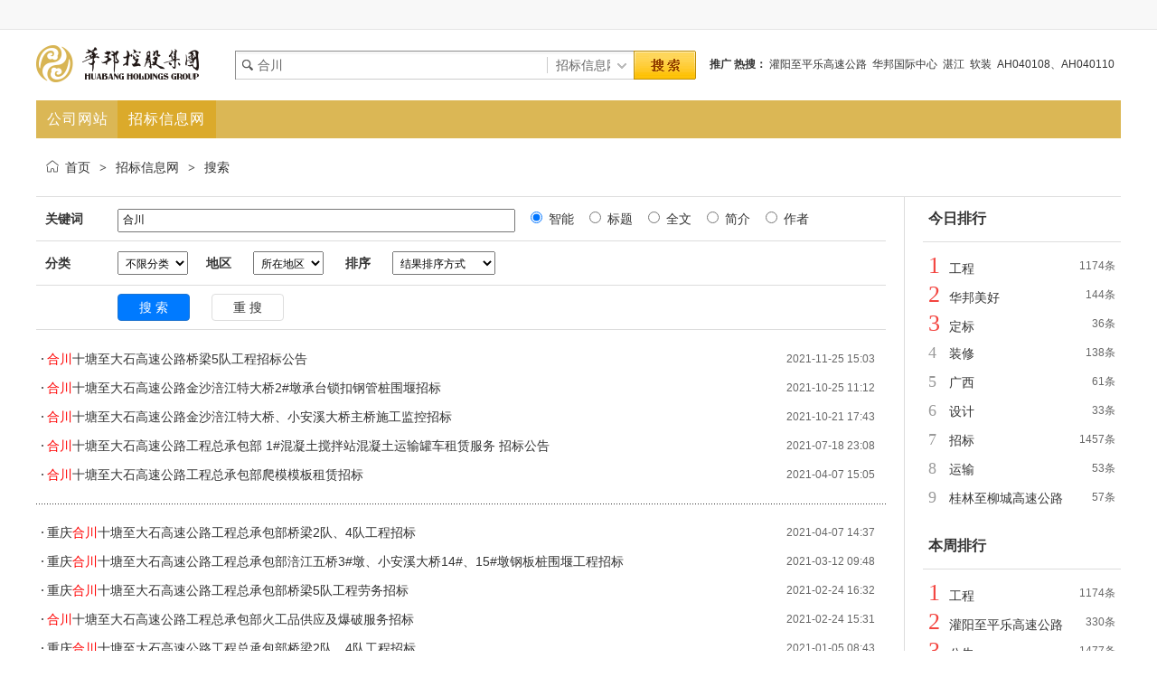

--- FILE ---
content_type: text/html;charset=UTF-8
request_url: http://zb.hbkggroup.com:8088/destoon7/news/search.php?kw=%E5%90%88%E5%B7%9D
body_size: 4722
content:
<!doctype html>
<html>
<head>
<meta charset="UTF-8"/>
<title>合川_招标信息网搜索_华邦控股招标平台</title>
<meta http-equiv="mobile-agent" content="format=html5;url=http://zb.hbkggroup.com:8088/destoon7/mobile/news/search.php?kw=%E5%90%88%E5%B7%9D">
<meta name="generator" content="DESTOON B2B - www.destoon.com"/>
<link rel="shortcut icon" type="image/x-icon" href="http://zb.hbkggroup.com:8088/destoon7/favicon.ico"/>
<link rel="bookmark" type="image/x-icon" href="http://zb.hbkggroup.com:8088/destoon7/favicon.ico"/>
<link rel="archives" title="华邦控股招标平台" href="http://zb.hbkggroup.com:8088/destoon7/archiver/"/>
<link rel="stylesheet" type="text/css" href="http://zb.hbkggroup.com:8088/destoon7/skin/default/style.css"/>
<link rel="stylesheet" type="text/css" href="http://zb.hbkggroup.com:8088/destoon7/skin/default/article.css"/>
<!--[if lte IE 6]>
<link rel="stylesheet" type="text/css" href="http://zb.hbkggroup.com:8088/destoon7/skin/default/ie6.css"/>
<![endif]-->
<script type="text/javascript">window.onerror=function(){return true;}</script><script type="text/javascript" src="http://zb.hbkggroup.com:8088/destoon7/lang/zh-cn/lang.js"></script>
<script type="text/javascript" src="http://zb.hbkggroup.com:8088/destoon7/file/script/config.js"></script>
<!--[if lte IE 9]><!-->
<script type="text/javascript" src="http://zb.hbkggroup.com:8088/destoon7/file/script/jquery-1.5.2.min.js"></script>
<!--<![endif]-->
<!--[if (gte IE 10)|!(IE)]><!-->
<script type="text/javascript" src="http://zb.hbkggroup.com:8088/destoon7/file/script/jquery-2.1.1.min.js"></script>
<!--<![endif]-->
<script type="text/javascript" src="http://zb.hbkggroup.com:8088/destoon7/file/script/common.js"></script>
<script type="text/javascript" src="http://zb.hbkggroup.com:8088/destoon7/file/script/page.js"></script>
<script type="text/javascript">
GoMobile('http://zb.hbkggroup.com:8088/destoon7/mobile/news/search.php?kw=%E5%90%88%E5%B7%9D');
var searchid = 21;
</script>
</head>
<body>
<div class="head" id="head">
<div class="head_m">
<div class="head_r" id="destoon_member"></div>
<div class="head_l" style="display: none">
<ul>
<li class="h_location"><a href="http://zb.hbkggroup.com:8088/destoon7/api/city.php" title="点击切换城市"><span id="destoon_city">全国</span></a></li><li class="h_fav"><script type="text/javascript">addFav('收藏本页');</script></li>
<li class="h_mobile"><a href="javascript:Dmobile();">手机版</a></li><li class="h_qrcode"><a href="javascript:Dqrcode();">二维码</a></li><li class="h_cart"><a href="http://zb.hbkggroup.com:8088/destoon7/member/cart.php">购物车</a>(<span class="head_t" id="destoon_cart">0</span>)</li></ul>
</div>
</div>
</div>
<div class="m head_s" id="destoon_space"></div>
<div class="m"><div id="search_tips" style="display:none;"></div></div>
<div id="destoon_qrcode" style="display:none;"></div><div class="m">
<div id="search_module" style="display:none;" onmouseout="Dh('search_module');" onmouseover="Ds('search_module');">
<ul>
<li onclick="setModule('21','招标信息网')">招标信息网</li></ul>
</div>
</div>
<div class="m">
<div class="logo f_l"><a href="http://zb.hbkggroup.com:8088/destoon7/"><img src="http://zb.hbkggroup.com:8088/destoon7/file/upload/201908/20/181936451.png" alt="华邦控股招标平台"/></a></div>
<form id="destoon_search" action="http://zb.hbkggroup.com:8088/destoon7/news/search.php" onsubmit="return Dsearch(1);">
<input type="hidden" name="moduleid" value="21" id="destoon_moduleid"/>
<input type="hidden" name="spread" value="0" id="destoon_spread"/>
<div class="head_search">
<div>
<input name="kw" id="destoon_kw" type="text" class="search_i" value="合川" onfocus="if(this.value=='请输入关键词') this.value='';" onkeyup="STip(this.value);" autocomplete="off" x-webkit-speech speech/><input type="text" id="destoon_select" class="search_m" value="招标信息网" readonly onfocus="this.blur();" onclick="$('#search_module').fadeIn('fast');"/><input type="submit" value=" " class="search_s"/>
</div>
</div>
</form>
<div>
<div class="head_search_kw f_l"><a href="" onclick="Dsearch_top();return false;"><strong>推广</strong></a>
<a href="" onclick="Dsearch_adv();return false;"><strong>热搜：</strong></a>
<span id="destoon_word"><a href="http://zb.hbkggroup.com:8088/destoon7/news/search.php?kw=%E7%81%8C%E9%98%B3%E8%87%B3%E5%B9%B3%E4%B9%90%E9%AB%98%E9%80%9F%E5%85%AC%E8%B7%AF">灌阳至平乐高速公路</a>&nbsp; <a href="http://zb.hbkggroup.com:8088/destoon7/news/search.php?kw=%E5%8D%8E%E9%82%A6%E5%9B%BD%E9%99%85%E4%B8%AD%E5%BF%83">华邦国际中心</a>&nbsp; <a href="http://zb.hbkggroup.com:8088/destoon7/news/search.php?kw=%E6%B9%9B%E6%B1%9F">湛江</a>&nbsp; <a href="http://zb.hbkggroup.com:8088/destoon7/news/search.php?kw=%E8%BD%AF%E8%A3%85">软装</a>&nbsp; <a href="http://zb.hbkggroup.com:8088/destoon7/news/search.php?kw=AH040108%E3%80%81AH040110">AH040108、AH040110</a>&nbsp; <a href="http://zb.hbkggroup.com:8088/destoon7/news/search.php?kw=%E7%94%B5%E7%BC%86">电缆</a>&nbsp; <a href="http://zb.hbkggroup.com:8088/destoon7/news/search.php?kw=%E5%90%88%E5%B7%9D">合川</a>&nbsp; <a href="http://zb.hbkggroup.com:8088/destoon7/news/search.php?kw=%E6%89%AC%E5%B7%9E">扬州</a>&nbsp; <a href="http://zb.hbkggroup.com:8088/destoon7/news/search.php?kw=%E6%A6%86%E4%B8%AD%E5%8E%BF%E6%95%99%E8%82%B2%E5%9B%AD%E5%8C%BA">榆中县教育园区</a>&nbsp; <a href="http://zb.hbkggroup.com:8088/destoon7/news/search.php?kw=%E6%A1%82%E6%9E%97">桂林</a>&nbsp; </span></div>
</div>
</div>
<div class="m">
<div class="menu">
<ul><li><a href="http://zb.hbkggroup.com:8088/destoon7/"><span>公司网站</span></a></li><li class="menuon"><a href="http://zb.hbkggroup.com:8088/destoon7/news/"><span>招标信息网</span></a></li></ul>
</div>
</div>
<div class="m b20" id="headb"></div><div class="m">
<div class="nav bd-b"><a href="http://zb.hbkggroup.com:8088/destoon7/">首页</a> <i>&gt;</i> <a href="http://zb.hbkggroup.com:8088/destoon7/news/">招标信息网</a> <i>&gt;</i> <a href="http://zb.hbkggroup.com:8088/destoon7/news/search.php">搜索</a></div>
</div>
<div class="m m2">
<div class="m2l">
<form action="http://zb.hbkggroup.com:8088/destoon7/news/search.php" id="fsearch">
<div class="sort">
<div class="sort-k">关键词</div>
<div class="sort-v">
<input type="text" size="60" name="kw" value="合川"/> &nbsp;
<input type="radio" name="fields" value="0" id="fd_0" checked/><label for="fd_0"> 智能</label> &nbsp;
<input type="radio" name="fields" value="1" id="fd_1"/><label for="fd_1"> 标题</label> &nbsp;
<input type="radio" name="fields" value="2" id="fd_2"/><label for="fd_2"> 全文</label> &nbsp;
<input type="radio" name="fields" value="3" id="fd_3"/><label for="fd_3"> 简介</label> &nbsp;
<input type="radio" name="fields" value="4" id="fd_4"/><label for="fd_4"> 作者</label> &nbsp;
</div>
<div class="c_b"></div>
</div>
<div class="sort">
<div class="sort-k">分类</div>
<div class="sort-v">
<select name="catid"  id="catid_1"><option value="0">不限分类</option><option value="43">招标公告</option><option value="5">通知公告</option><option value="6">定标公示</option><option value="49">询价</option><option value="7">合同范本</option><option value="44">监察举报</option></select><b>地区</b>
<input name="areaid" id="areaid_1" type="hidden" value="0"/><span id="load_area_1"><select onchange="load_area(this.value, 1);" ><option value="0">所在地区</option><option value="1">北京</option><option value="2">上海</option><option value="3">天津</option><option value="4">重庆</option><option value="5">河北</option><option value="6">山西</option><option value="7">内蒙古</option><option value="8">辽宁</option><option value="9">吉林</option><option value="10">黑龙江</option><option value="11">江苏</option><option value="12">浙江</option><option value="13">安徽</option><option value="14">福建</option><option value="15">江西</option><option value="16">山东</option><option value="17">河南</option><option value="18">湖北</option><option value="19">湖南</option><option value="20">广东</option><option value="21">广西</option><option value="22">海南</option><option value="23">四川</option><option value="24">贵州</option><option value="25">云南</option><option value="26">西藏</option><option value="27">陕西</option><option value="28">甘肃</option><option value="29">青海</option><option value="30">宁夏</option><option value="31">新疆</option><option value="32">台湾</option><option value="33">香港</option><option value="34">澳门</option></select> </span><script type="text/javascript">var area_title = new Array;area_title[1]='所在地区';var area_extend = new Array;area_extend[1]='9117ZfUQzn25oMjcbhlgnBipMxkCYoSeEPGqZExkclI-E-';var area_areaid = new Array;area_areaid[1]='0';var area_deep = new Array;area_deep[1]='0';</script><script type="text/javascript" src="http://zb.hbkggroup.com:8088/destoon7/file/script/area.js"></script><b>排序</b>
<select name="order" ><option value="0" selected=selected>结果排序方式</option><option value="1">按相似度排序</option><option value="2">按添加时间排序</option><option value="3">按浏览人气排序</option></select></div>
<div class="c_b"></div>
</div>
<div class="sort">
<div class="sort-k">&nbsp;</div>
<div class="sort-v">
<input type="submit" value="搜 索" class="btn-blue"/>
<input type="button" value="重 搜" class="btn" onclick="Go('http://zb.hbkggroup.com:8088/destoon7/news/search.php');"/>
</div>
<div class="c_b"></div>
</div>
</form>
<div class="catlist"><ul>
<li><i>2021-11-25 15:03</i><a href="http://zb.hbkggroup.com:8088/destoon7/news/show.php?itemid=1166" target="_blank" title="合川十塘至大石高速公路桥梁5队工程招标公告"><span class="highlight">合川</span>十塘至大石高速公路桥梁5队工程招标公告</a></li>
<li><i>2021-10-25 11:12</i><a href="http://zb.hbkggroup.com:8088/destoon7/news/show.php?itemid=1113" target="_blank" title="合川十塘至大石高速公路金沙涪江特大桥2#墩承台锁扣钢管桩围堰招标"><span class="highlight">合川</span>十塘至大石高速公路金沙涪江特大桥2#墩承台锁扣钢管桩围堰招标</a></li>
<li><i>2021-10-21 17:43</i><a href="http://zb.hbkggroup.com:8088/destoon7/news/show.php?itemid=1110" target="_blank" title="合川十塘至大石高速公路金沙涪江特大桥、小安溪大桥主桥施工监控招标"><span class="highlight">合川</span>十塘至大石高速公路金沙涪江特大桥、小安溪大桥主桥施工监控招标</a></li>
<li><i>2021-07-18 23:08</i><a href="http://zb.hbkggroup.com:8088/destoon7/news/show.php?itemid=974" target="_blank" title="合川十塘至大石高速公路工程总承包部 1#混凝土搅拌站混凝土运输罐车租赁服务 招标公告"><span class="highlight">合川</span>十塘至大石高速公路工程总承包部 1#混凝土搅拌站混凝土运输罐车租赁服务 招标公告</a></li>
<li><i>2021-04-07 15:05</i><a href="http://zb.hbkggroup.com:8088/destoon7/news/show.php?itemid=875" target="_blank" title="合川十塘至大石高速公路工程总承包部爬模模板租赁招标"><span class="highlight">合川</span>十塘至大石高速公路工程总承包部爬模模板租赁招标</a></li>
<li class="sp">&nbsp;</li><li><i>2021-04-07 14:37</i><a href="http://zb.hbkggroup.com:8088/destoon7/news/show.php?itemid=873" target="_blank" title="重庆合川十塘至大石高速公路工程总承包部桥梁2队、4队工程招标">重庆<span class="highlight">合川</span>十塘至大石高速公路工程总承包部桥梁2队、4队工程招标</a></li>
<li><i>2021-03-12 09:48</i><a href="http://zb.hbkggroup.com:8088/destoon7/news/show.php?itemid=835" target="_blank" title="重庆合川十塘至大石高速公路工程总承包部涪江五桥3#墩、小安溪大桥14#、15#墩钢板桩围堰工程招标">重庆<span class="highlight">合川</span>十塘至大石高速公路工程总承包部涪江五桥3#墩、小安溪大桥14#、15#墩钢板桩围堰工程招标</a></li>
<li><i>2021-02-24 16:32</i><a href="http://zb.hbkggroup.com:8088/destoon7/news/show.php?itemid=825" target="_blank" title="重庆合川十塘至大石高速公路工程总承包部桥梁5队工程劳务招标">重庆<span class="highlight">合川</span>十塘至大石高速公路工程总承包部桥梁5队工程劳务招标</a></li>
<li><i>2021-02-24 15:31</i><a href="http://zb.hbkggroup.com:8088/destoon7/news/show.php?itemid=824" target="_blank" title="合川十塘至大石高速公路工程总承包部火工品供应及爆破服务招标"><span class="highlight">合川</span>十塘至大石高速公路工程总承包部火工品供应及爆破服务招标</a></li>
<li><i>2021-01-05 08:43</i><a href="http://zb.hbkggroup.com:8088/destoon7/news/show.php?itemid=780" target="_blank" title="重庆合川十塘至大石高速公路工程总承包部桥梁2队、4队工程招标">重庆<span class="highlight">合川</span>十塘至大石高速公路工程总承包部桥梁2队、4队工程招标</a></li>
<li class="sp">&nbsp;</li><li><i>2020-12-11 15:52</i><a href="http://zb.hbkggroup.com:8088/destoon7/news/show.php?itemid=765" target="_blank" title="合川十塘至大石高速公路工程总承包部涪江五桥临时设施钢栈桥工程招标"><span class="highlight">合川</span>十塘至大石高速公路工程总承包部涪江五桥临时设施钢栈桥工程招标</a></li>
<li><i>2020-10-13 11:02</i><a href="http://zb.hbkggroup.com:8088/destoon7/news/show.php?itemid=736" target="_blank" title="重庆合川十塘至大石高速公路工程总承包部桥梁2队招标">重庆<span class="highlight">合川</span>十塘至大石高速公路工程总承包部桥梁2队招标</a></li>
<li><i>2020-09-14 23:46</i><a href="http://zb.hbkggroup.com:8088/destoon7/news/show.php?itemid=713" target="_blank" title="合川十塘至大石高速公路工程总承包部桥梁3队、5队招标"><span class="highlight">合川</span>十塘至大石高速公路工程总承包部桥梁3队、5队招标</a></li>
<li><i>2020-09-12 12:55</i><a href="http://zb.hbkggroup.com:8088/destoon7/news/show.php?itemid=711" target="_blank" title="重庆合川十塘至大石高速公路工程总承包部路基工程2、6队劳务招标">重庆<span class="highlight">合川</span>十塘至大石高速公路工程总承包部路基工程2、6队劳务招标</a></li>
<li><i>2020-08-22 19:01</i><a href="http://zb.hbkggroup.com:8088/destoon7/news/show.php?itemid=684" target="_blank" title="合川十塘至大石高速公路工程总承包部桥梁2队招标"><span class="highlight">合川</span>十塘至大石高速公路工程总承包部桥梁2队招标</a></li>
<li class="sp">&nbsp;</li><li><i>2020-08-19 11:38</i><a href="http://zb.hbkggroup.com:8088/destoon7/news/show.php?itemid=681" target="_blank" title="合川十塘至大石高速公路工程总承包部混凝土运输罐车租赁服务招标公告"><span class="highlight">合川</span>十塘至大石高速公路工程总承包部混凝土运输罐车租赁服务招标公告</a></li>
<li><i>2020-08-12 15:31</i><a href="http://zb.hbkggroup.com:8088/destoon7/news/show.php?itemid=676" target="_blank" title="合川十塘至大石高速公路项目水泥运输服务招标公告"><span class="highlight">合川</span>十塘至大石高速公路项目水泥运输服务招标公告</a></li>
<li><i>2020-07-26 17:43</i><a href="http://zb.hbkggroup.com:8088/destoon7/news/show.php?itemid=663" target="_blank" title="重庆合川十塘至大石高速公路工程总承包部路基工程1、2队劳务招标">重庆<span class="highlight">合川</span>十塘至大石高速公路工程总承包部路基工程1、2队劳务招标</a></li>
<li><i>2020-07-12 19:43</i><a href="http://zb.hbkggroup.com:8088/destoon7/news/show.php?itemid=645" target="_blank" title="重庆合川十塘至大石高速公路工程总承包部桩基1队招标">重庆<span class="highlight">合川</span>十塘至大石高速公路工程总承包部桩基1队招标</a></li>
<li><i>2020-07-12 19:27</i><a href="http://zb.hbkggroup.com:8088/destoon7/news/show.php?itemid=644" target="_blank" title="重庆合川十塘至大石高速公路工程总承包部钢筋加工1队招标">重庆<span class="highlight">合川</span>十塘至大石高速公路工程总承包部钢筋加工1队招标</a></li>
<li class="sp">&nbsp;</li></ul>
<div class="pages"><input type="hidden" id="destoon_previous" value="http://zb.hbkggroup.com:8088/destoon7/news/search.php?kw=%E5%90%88%E5%B7%9D&page=2"/><a href="http://zb.hbkggroup.com:8088/destoon7/news/search.php?kw=%E5%90%88%E5%B7%9D&page=2">&nbsp;&#171;上一页&nbsp;</a> <strong>&nbsp;1&nbsp;</strong>  <a href="http://zb.hbkggroup.com:8088/destoon7/news/search.php?kw=%E5%90%88%E5%B7%9D&page=2">&nbsp;2&nbsp;</a>  <a href="http://zb.hbkggroup.com:8088/destoon7/news/search.php?kw=%E5%90%88%E5%B7%9D&page=2">&nbsp;下一页&#187;&nbsp;</a> <input type="hidden" id="destoon_next" value="http://zb.hbkggroup.com:8088/destoon7/news/search.php?kw=%E5%90%88%E5%B7%9D&page=2"/>&nbsp;<cite>共26条/2页</cite>&nbsp;<input type="text" class="pages_inp" id="destoon_pageno" value="1" onkeydown="if(event.keyCode==13 && this.value) {window.location.href='http://zb.hbkggroup.com:8088/destoon7/news/search.php?kw=%E5%90%88%E5%B7%9D&page={destoon_page}'.replace(/\{destoon_page\}/, this.value);return false;}"> <input type="button" class="pages_btn" value="GO" onclick="if(Dd('destoon_pageno').value>0)window.location.href='http://zb.hbkggroup.com:8088/destoon7/news/search.php?kw=%E5%90%88%E5%B7%9D&page={destoon_page}'.replace(/\{destoon_page\}/, Dd('destoon_pageno').value);"/></div></div>
</div>
<div class="m2r">
<div class="sponsor"></div>
<div class="head-sub"><strong>今日排行</strong></div>
<div class="list-rank">
<ul>
<li title="搜索4次 约1174条结果"><span class="f_r">1174条</span><em>1</em><a href="http://zb.hbkggroup.com:8088/destoon7/news/search.php?kw=%E5%B7%A5%E7%A8%8B">工程</a></li>
<li title="搜索4次 约144条结果"><span class="f_r">144条</span><em>2</em><a href="http://zb.hbkggroup.com:8088/destoon7/news/search.php?kw=%E5%8D%8E%E9%82%A6%E7%BE%8E%E5%A5%BD">华邦美好</a></li>
<li title="搜索4次 约36条结果"><span class="f_r">36条</span><em>3</em><a href="http://zb.hbkggroup.com:8088/destoon7/news/search.php?kw=%E5%AE%9A%E6%A0%87">定标</a></li>
<li title="搜索3次 约138条结果"><span class="f_r">138条</span><i>4</i><a href="http://zb.hbkggroup.com:8088/destoon7/news/search.php?kw=%E8%A3%85%E4%BF%AE">装修</a></li>
<li title="搜索3次 约61条结果"><span class="f_r">61条</span><i>5</i><a href="http://zb.hbkggroup.com:8088/destoon7/news/search.php?kw=%E5%B9%BF%E8%A5%BF">广西</a></li>
<li title="搜索3次 约33条结果"><span class="f_r">33条</span><i>6</i><a href="http://zb.hbkggroup.com:8088/destoon7/news/search.php?kw=%E8%AE%BE%E8%AE%A1">设计</a></li>
<li title="搜索3次 约1457条结果"><span class="f_r">1457条</span><i>7</i><a href="http://zb.hbkggroup.com:8088/destoon7/news/search.php?kw=%E6%8B%9B%E6%A0%87">招标</a></li>
<li title="搜索3次 约53条结果"><span class="f_r">53条</span><i>8</i><a href="http://zb.hbkggroup.com:8088/destoon7/news/search.php?kw=%E8%BF%90%E8%BE%93">运输</a></li>
<li title="搜索3次 约57条结果"><span class="f_r">57条</span><i>9</i><a href="http://zb.hbkggroup.com:8088/destoon7/news/search.php?kw=%E6%A1%82%E6%9E%97%E8%87%B3%E6%9F%B3%E5%9F%8E%E9%AB%98%E9%80%9F%E5%85%AC%E8%B7%AF">桂林至柳城高速公路</a></li>
</ul></div>
<div class="head-sub"><strong>本周排行</strong></div>
<div class="list-rank">
<ul>
<li title="搜索5次 约1174条结果"><span class="f_r">1174条</span><em>1</em><a href="http://zb.hbkggroup.com:8088/destoon7/news/search.php?kw=%E5%B7%A5%E7%A8%8B">工程</a></li>
<li title="搜索5次 约330条结果"><span class="f_r">330条</span><em>2</em><a href="http://zb.hbkggroup.com:8088/destoon7/news/search.php?kw=%E7%81%8C%E9%98%B3%E8%87%B3%E5%B9%B3%E4%B9%90%E9%AB%98%E9%80%9F%E5%85%AC%E8%B7%AF">灌阳至平乐高速公路</a></li>
<li title="搜索5次 约1477条结果"><span class="f_r">1477条</span><em>3</em><a href="http://zb.hbkggroup.com:8088/destoon7/news/search.php?kw=%E5%85%AC%E5%91%8A">公告</a></li>
<li title="搜索4次 约138条结果"><span class="f_r">138条</span><i>4</i><a href="http://zb.hbkggroup.com:8088/destoon7/news/search.php?kw=%E8%A3%85%E4%BF%AE">装修</a></li>
<li title="搜索4次 约31条结果"><span class="f_r">31条</span><i>5</i><a href="http://zb.hbkggroup.com:8088/destoon7/news/search.php?kw=AH040108%E3%80%81AH040110">AH040108、AH040110</a></li>
<li title="搜索4次 约88条结果"><span class="f_r">88条</span><i>6</i><a href="http://zb.hbkggroup.com:8088/destoon7/news/search.php?kw=%E6%89%AC%E5%B7%9E">扬州</a></li>
<li title="搜索4次 约313条结果"><span class="f_r">313条</span><i>7</i><a href="http://zb.hbkggroup.com:8088/destoon7/news/search.php?kw=%E9%AB%98%E9%80%9F">高速</a></li>
<li title="搜索4次 约144条结果"><span class="f_r">144条</span><i>8</i><a href="http://zb.hbkggroup.com:8088/destoon7/news/search.php?kw=%E5%8D%8E%E9%82%A6%E7%BE%8E%E5%A5%BD">华邦美好</a></li>
<li title="搜索4次 约36条结果"><span class="f_r">36条</span><i>9</i><a href="http://zb.hbkggroup.com:8088/destoon7/news/search.php?kw=%E5%AE%9A%E6%A0%87">定标</a></li>
</ul></div>
<div class="head-sub"><strong>本月排行</strong></div>
<div class="list-rank">
<ul>
<li title="搜索5次 约1174条结果"><span class="f_r">1174条</span><em>1</em><a href="http://zb.hbkggroup.com:8088/destoon7/news/search.php?kw=%E5%B7%A5%E7%A8%8B">工程</a></li>
<li title="搜索5次 约330条结果"><span class="f_r">330条</span><em>2</em><a href="http://zb.hbkggroup.com:8088/destoon7/news/search.php?kw=%E7%81%8C%E9%98%B3%E8%87%B3%E5%B9%B3%E4%B9%90%E9%AB%98%E9%80%9F%E5%85%AC%E8%B7%AF">灌阳至平乐高速公路</a></li>
<li title="搜索5次 约1477条结果"><span class="f_r">1477条</span><em>3</em><a href="http://zb.hbkggroup.com:8088/destoon7/news/search.php?kw=%E5%85%AC%E5%91%8A">公告</a></li>
<li title="搜索4次 约138条结果"><span class="f_r">138条</span><i>4</i><a href="http://zb.hbkggroup.com:8088/destoon7/news/search.php?kw=%E8%A3%85%E4%BF%AE">装修</a></li>
<li title="搜索4次 约31条结果"><span class="f_r">31条</span><i>5</i><a href="http://zb.hbkggroup.com:8088/destoon7/news/search.php?kw=AH040108%E3%80%81AH040110">AH040108、AH040110</a></li>
<li title="搜索4次 约88条结果"><span class="f_r">88条</span><i>6</i><a href="http://zb.hbkggroup.com:8088/destoon7/news/search.php?kw=%E6%89%AC%E5%B7%9E">扬州</a></li>
<li title="搜索4次 约313条结果"><span class="f_r">313条</span><i>7</i><a href="http://zb.hbkggroup.com:8088/destoon7/news/search.php?kw=%E9%AB%98%E9%80%9F">高速</a></li>
<li title="搜索4次 约144条结果"><span class="f_r">144条</span><i>8</i><a href="http://zb.hbkggroup.com:8088/destoon7/news/search.php?kw=%E5%8D%8E%E9%82%A6%E7%BE%8E%E5%A5%BD">华邦美好</a></li>
<li title="搜索4次 约36条结果"><span class="f_r">36条</span><i>9</i><a href="http://zb.hbkggroup.com:8088/destoon7/news/search.php?kw=%E5%AE%9A%E6%A0%87">定标</a></li>
</ul></div>
</div>
<div class="c_b"></div>
</div>
<div class="m b20" id="footb"></div>
<div class="m">
<div class="foot_page">
<a href="http://zb.hbkggroup.com:8088/destoon7/">公司网站</a> &nbsp;|&nbsp;
 <a href="javascript:SendReport();">监察举报</a>
</div>
</div>
<div class="m" style="display: none">
<div class="foot">
<div id="copyright">(c)2008-2021 华邦控股 All Rights Reserved</div>
<div id="powered"><a href="https://www.destoon.com/" target="_blank"><img src="http://zb.hbkggroup.com:8088/destoon7/file/image/powered.gif" width="136" height="10" alt="Powered By DESTOON"/></a></div>
</div>
</div>
<div class="back2top"><a href="javascript:void(0);" title="返回顶部">&nbsp;</a></div>
<script type="text/javascript">
</script>
</body>
</html>

--- FILE ---
content_type: text/css
request_url: http://zb.hbkggroup.com:8088/destoon7/skin/default/style.css
body_size: 21852
content:
/*
	[DESTOON B2B System] Copyright (c) 2008-2018 www.destoon.com
	This is NOT a freeware, use is subject to license.txt
*/
/* global */
* {word-break:break-all;font-family:"Microsoft Yahei",Tahoma,Verdana,Arial;-webkit-text-size-adjust:none;}
body {margin:0;font-size:12px;color:#333333;background:#FFFFFF;}
form,input,select,textarea,td,th {font-size:12px;}
input,textarea,select {padding:6px;}
img {border:none;}
ul li {list-style-type:none;}
ol li {list-style-type:decimal;}
ul,form {margin:0px;padding:0px;}
a:link,a:visited,a:active {color:#333333;text-decoration:none;}
a:hover {color:#FF3300;}
/* links */
a.w:link,a.w:visited,a.w:active {color:#FFFFFF;text-decoration:none;}
a.w:hover {color:#F4F3F2;}
a.b:link,a.b:visited,a.b:active {color:#007AFF;text-decoration:none;}
a.b:hover {color:#FF3300;}
a.g:link,a.g:visited,a.g:active {color:#666666;text-decoration:none;}
a.g:hover {color:#FF6600;}
/* common */
.m {margin:auto;width:1200px;background:#FFFFFF;clear:both;}
.m0 {width:100%;background:#F2F2F2;}
.m0 .m {background:#F2F2F2;}
.m1 {background:url('image/bg-line.png') repeat-y 960px 0;}
.m1l {width:940px;float:left;}
.m1r {width:239px;float:right;}
.m2 {background:url('image/bg-line.png') repeat-y 960px 0;}
.m2l {width:940px;float:left;}
.m2r {width:219px;float:right;}
.m3 {background:url('image/bg-line.png') repeat-y 880px 0;}
.m3l {width:860px;float:left;}
.m3r {width:299px;float:right;}
.m4 {background:url('image/bg-line.png') repeat-y 320px 0;}
.m4l {width:299px;float:left;}
.m4r {width:860px;float:right;}

.head {background:#F8F8F8;width:100%;height:32px;border-bottom:#E5E5E5 1px solid;position:fixed;z-index:9;left:0;}
.head_m {margin:auto;width:1200px;padding:7px 0 0 0;color:#666666;}
.head_s {height:31px;}
.head_t strong{color:#FF0000;font-weight:normal;}
.head_l li {float:left;margin:0 10px 0 0;}
.head_r {float:right;}
.head_r img {position:relative;margin:-2px 6px 0 0;}
.h_location {background:url('image/ico-location.png') no-repeat 0 center;padding:0 6px 0 20px;}
.h_fav {background:url('image/ico-fav.png') no-repeat 0 center;padding:0 6px 0 20px;}
.h_mobile {background:url('image/ico-mobile.png') no-repeat 0 center;padding:0 6px 0 20px;}
.h_cart {background:url('image/ico-cart.png') no-repeat 0 center;padding:0 6px 0 20px;}
.h_qrcode {background:url('image/ico-qrcode.png') no-repeat 0 center;padding:0 6px 0 20px;}

.logo {width:220px;height:80px;overflow:hidden;}
.logo img {margin:10px 0 0 0;height:60px;}
.head_search_kw {width:455px;margin:30px 0 0 15px;height:20px;line-height:20px;overflow:hidden;}
.head_search {float:left;width:510px;height:32px;background:url('image/head_search.png') no-repeat;margin-top:25px;}
.head_search:hover {background:url('image/head_search.png') no-repeat 0 -32px;}
.head_search div {clear:both;padding:4px 0 0 25px;}
.search_i {width:320px;font-size:14px;height:20px;line-height:20px;padding:2px 0 0 0;color:#666666;background:url('image/spacer.gif');border:none;}
.search_m {width:60px;cursor:default;padding:2px 25px 0 10px;font-size:14px;height:20px;line-height:20px;color:#666666;background:url('image/spacer.gif');border:none;}
.search_s {width:70px;height:25px;background:url('image/spacer.gif');border:none;padding:0;margin:0;cursor:pointer;}
.search_i:focus,.search_s:focus{outline:none;}
#search_module {z-index:1000;position:absolute;width:95px;overflow:hidden;margin:56px 0 0 565px;font-size:14px;line-height:26px;color:#666666;background:#FFFFFF;border:#CCCCCC 1px solid;border-top:none;cursor:pointer;}
#search_module li {padding:0 10px;color:#666666;}
#search_module li:hover {color:#FF6600;}
#search_tips {z-index:1000;position:absolute;width:340px;overflow:hidden;cursor:pointer;margin:56px 0 0 220px;font-size:13px;line-height:20px;color:#666666;background:#FFFFFF;border:#444444 1px solid;}
#search_tips div {height:20px;padding:1px 8px 1px 8px;clear:both;overflow:hidden;}
#search_tips div span {float:right;font-size:12px;}
#search_tips label {display:block;width:100%;background:#FAFAFA;font-size:12px;color:#0000CC;text-align:right;}
.search_t_div_1 {color:#333333;}
.search_t_div_1 span {color:#008000;}
.search_t_div_2 {background:#3366CC;color:#FFFFFF;}
.search_t_div_2 span {color:#FFFFFF;}

/* menu */
.menu {height:42px;line-height:42px;background:#dbb755;letter-spacing:1px;font-size:16px;overflow:hidden;}
.menu li {float:left;}
.menu .menuon {background:#DBAA2B;margin-left:-2px;}
.menu a:link,.menu a:visited,.menu a:active {display:block;height:42px;color:#FFFFFF;padding:0 12px;}
.menu a:hover {background:#DBAA2B;}

.foot {color:#666666;text-align:center;line-height:32px;padding:10px 0 10px 0;}
.foot_page {background:#EEEEEE;padding:0 10px;text-align:center;height:48px;line-height:48px;overflow:hidden;color:#666666;}

/* layout */
.m_l {width:880px;}
.m_r {width:300px;}
.m_n {width:20px;}
.m_l_1 {width:1000px;}
.m_r_1 {width:180px;}
/* left */
.left_box {border:#DDDDDD 1px solid;}
.left_head {border-bottom:#DDDDDD 1px solid;height:44px;line-height:44px;overflow:hidden;padding:0 10px;}
.left_head strong {font-size:16px;}
.left_head em {font-style:normal;color:#666666;}

/* box */
.box_head {border-bottom:#DDDDDD 1px solid;height:44px;line-height:44px;overflow:hidden;padding:0 10px;}
.box_head strong {font-size:14px;display:block;}
.box_head em {font-style:normal;color:#666666;}

.box_body {padding:10px;}
.box_body li {height:32px;line-height:32px;overflow:hidden;}

.tab_head {border:#DDDDDD 1px solid;border-bottom:none;height:31px;line-height:31px;font-size:14px;overflow:hidden;background:#EEEEEE;font-weight:bold;}
.tab_1 {float:left;padding:0 15px 0 15px;border-right:#DDDDDD 1px solid;cursor:pointer;font-weight:normal;}
.tab_2 {float:left;padding:0 15px 0 15px;border-right:#DDDDDD 1px solid;cursor:pointer;background:#FFFFFF;}
.tab_1_1 {border-bottom:#DDDDDD 1px solid;cursor:pointer;}
.tab_1_2 {border:#DDDDDD 1px solid;border-bottom:none;cursor:pointer;font-weight:bold;}

.tab_head_2 {height:27px;background:#EEEEEE;border-left:#DDDDDD 1px solid;border-right:#DDDDDD 1px solid;text-align:center;padding-left:12px;}
.tab_2_1 {float:left;width:80px;height:27px;line-height:31px;overflow:hidden;background:url('image/tab_2_1.gif') no-repeat 6px right;cursor:pointer;}
.tab_2_1 span {color:#333333;}
.tab_body_2 {border:#DDDDDD 1px solid;border-top:none;}

.li_dot li {background:url('image/li_dot.gif') no-repeat 5px 10px;padding:0 10px 0 12px;}
/* pages */
.pages {padding:24px 0;text-align:center;font-size:12px;color:#666666;clear:both;}
.pages a:link,.pages a:visited,.pages a:active {background:#FFFFFF;border:#DDDDDD 1px solid;padding:6px;text-decoration:none;}
.pages a:hover {background:#258CFF;border:#258CFF 1px solid;color:#FFFFFF;padding:6px;text-decoration:none;}
.pages strong {background:#258CFF;padding:6px;border:#258CFF 1px solid;color:#FFFFFF;}
.pages_inp {width:32px;border:#DDDDDD 1px solid;color:#666666;padding:4px;text-align:center;}
.pages_btn {width:32px;border:#FF6600 1px solid;color:#FFFFFF;padding:4px 6px;background:#FF6600;font-weight:bold;font-size:11px;}
.pages label {background:#FFFFFF;border:#DDDDDD 1px solid;color:#666666;padding:6px 6px;}
.pages label em {color:red;font-weight:bold;font-style:normal;}
.pages label span {font-weight:bold;}
.pages cite {font-style:normal;}
/* table */
.tb {width:100%;}
.tb th {background:#EEEEEE;}
.tb td {border-bottom:#DDDDDD 1px solid;}
.tb tr:hover {background:#F3F3F3;}

.tf {width:100%;}
.tf td {border-top:#F0F0F0 1px solid;}
.tf tr:hover {background:#F4F4F4;}
.tf .tl {width:100px;text-align:right;}
.btns {padding:20px 20px 20px 150px;}
.thumb {padding:6px 0;}
.thumb img {border:#DDDDDD 1px solid;padding:2px;}
.thumb li {height:22px;line-height:22px;overflow:hidden;}
.thumbml ul {margin:10px 0 15px 0;}
.imb img {border:#DDDDDD 1px solid;padding:3px;}
/* album */
#mid_pos {position:absolute;}
#mid_div {width:320px;height:240px;cursor:crosshair;padding:6px;border:#CCCCCC 1px solid;background:#F3F3F3;}
#zoomer {border:#333333 1px solid;width:120px;height:90px;background:#FFFFFF url('image/zoom_bg.gif');position:absolute;opacity:0.5;filter:alpha(opacity=50);}
#big_div {width:400px;height:300px;border:#CCCCCC 1px solid;background:#FFFFFF;position:absolute;overflow:hidden;}
#big_pic {position:absolute;}
.ab_im {padding:2px;margin:10px 0 10px 32px;border:#C0C0C0 1px solid;}
.ab_on {padding:2px;margin:10px 0 10px 32px;border:#FF6600 1px solid;background:#FF6600;}
/* ads */
.adword table {background:url('image/adword_bg.gif') repeat-x 0 bottom;}
.adword_tip {color:#FF1100;border-bottom:#DDDDDD 1px solid;padding:8px 10px 8px 28px;background:url('image/arrow_up.gif') no-repeat 10px 8px;}
.sponsor {margin-bottom:10px;}
/* basic */
.f_l {float:left;}
.f_r {float:right;}
.t_l {text-align:left;}
.t_r {text-align:right;}
.t_c {text-align:center;}
.f_b {font-weight:bold;}
.f_n {font-weight:normal;}
.f_white {color:white;}
.f_gray {color:#666666;}
.f_orange {color:#FF6600;}
.f_red {color:red;}
.f_green {color:green;}
.f_blue {color:blue;}
.f_dblue {color:#007AFF;}
.f_price {font-weight:bold;font-family:Arial;color:#FF0000;}
.px12 {font-size:12px;}
.px14 {font-size:14px;}
.px16 {font-size:16px;}
.px18 {font-size:18px;}
.bd-t {border-top:#DDDDDD 1px solid;}
.bd-b {border-bottom:#DDDDDD 1px solid;}

.b10 {height:10px;}
.b16 {height:16px;}
.b20 {height:20px;}
.b24 {height:24px;}
.b32 {height:32px;}
.pd3 {padding:3px;}
.pd5 {padding:5px;}
.pd10 {padding:10px;}
.pd15 {padding:15px;}
.pd20 {padding:20px;}
.lh18 {line-height:180%;}
.ls1 {letter-spacing:1px;}
.c_p {cursor:pointer;}
.c_b {clear:both;}
.o_h {overflow:hidden;}
.dsn {display:none;}
.absm {vertical-align:middle;}

.btn_s {background:#2388FA;color:#FFFFFF;border:none;padding:2px;letter-spacing:1px;}
.btn_r {background:#D7D7D7;color:#666666;border:none;padding:2px;letter-spacing:1px;}
.bd {border:#CAD9EA 1px solid;}
.highlight {color:red;}
.jt {color:#003278;cursor:pointer;}
.np {padding:20px 30px 20px 50px;line-height:25px;}
.lazy {background:#FAFAFA url('image/loading.gif') no-repeat center center;}
.slide {background:#FAFAFA;overflow:hidden;}

.btn,.btn-green,.btn-blue,.btn-red {color:#FFFFFF;font-size:14px;width:100px;line-height:32px;border:none;border-radius:4px;text-align:center;cursor:pointer;padding:0;-webkit-appearance:none;}
.btn{background:#FFFFFF;border:#DDDDDD 1px solid;color:#333333;}
.btn:hover{background:#D9D9D9;border:#CDCDCD 1px solid;}
.btn-green{background:#1AAD19;border:#18A117 1px solid;color:#FFFFFF;}
.btn-green:hover{background:#179B16;border:#159014 1px solid;}
.btn-blue{background:#007AFF;border:#1E74D0 1px solid;color:#FFFFFF;}
.btn-blue:hover{background:#0569D5;}
.btn-red{background:#F8F8F8;border:#C6C6C6 1px solid;}
.btn-red:hover{background:#CE3C39;border:#BF3835 1px solid;color:#FFFFFF;}

/* add by hbkg_wjj 20180911 begin */
.btn-orange{background:#F8F8F8;border:#C6C6C6 1px solid;}
.btn-orange:hover{background: #dbb755;border: #dbaa2b 1px solid;color:#FFFFFF;}
/* add by hbkg_wjj 20180911 end */

/* position */
.pos {padding:0 16px;height:36px;line-height:36px;background:#EEEEEE;}
.nav {padding:0 10px 20px 32px;height:24px;line-height:24px;background:url('image/ico-nav.png') no-repeat 10px 3px;font-size:14px;}
.nav div {float:right;}
.nav i {font-style:normal;font-weight:bold;color:#444444;padding:0 6px;font-family:simsun;}
.nav em {font-style:normal;color:#999999;padding:0 10px;font-size:12px;}

/* show */
.title {height:100px;line-height:48px;text-align:center;font-weight:bold;font-size:22px;padding:0;margin:0;}
.title_trade {font-weight:bold;font-size:22px;margin:0 0 20px 0;padding:0 0 20px 0;border-bottom:#DDDDDD 1px solid;}
.info {padding:16px;background:#F2F2F2;}
.introduce {margin:20px 0;padding:20px;line-height:180%;font-size:16px;background:#F2F2F2;border-left:#DDDDDD 2px solid;}
.content {font-size:16px;line-height:200%;padding:16px;}
.content p {text-indent:2em;}
.content a:link,.content a:visited,.content a:active {color:#225588;text-decoration:underline;}
.content a:hover {color:#FF6600;text-decoration:none;}
.property {border:#E6E6E6 1px solid;background:#F6F6F6;padding:10px;margin:0 10px 0 10px;}
.property li {float:left;width:30%;height:22px;line-height:22px;overflow:hidden;}
.detail {background:url('image/arrow.gif') no-repeat 0 9px;border-bottom:#C0C0C0 1px dotted;padding:8px 0 8px 20px;margin:0 15px 0 15px;}
.related {padding:10px 16px;line-height:32px;}
.related a {font-size:14px;}
.keylink {font-weight:normal;padding:0 3px 0 3px;}
.share {width:20px;height:20px;cursor:pointer;}
.share:hover {width:24px;height:24px;}
.award {padding:32px;text-align:center;}
.award div {width:80px;height:44px;line-height:44px;font-size:20px;font-weight:bold;letter-spacing:2px;margin:auto;background:#FFFFFF;color:#E94657;border:#E94657 2px solid;border-radius:10px;cursor:pointer;}
.award div:hover {background:#E94657;color:#FFFFFF;}
#comment_main div {height:100px;background:url('image/loading.gif') no-repeat center center;}

/* search */
.fsearch {padding:5px 0 10px 15px;margin:1px 1px 0 1px;background:#F5FAFE url('image/fsearch_bg.gif') repeat-x;;}
.sch {padding:15px 20px 5px 20px;margin-bottom:10px;}
.sch p {padding:10px 10px 10px 10px;font-size:13px;margin:0;}
.sch_find {border-top:#DDDDDD 1px solid;border-bottom:#EEEEEE 1px solid;margin:5px 0 5px 0;padding:5px 0 5px 5px;font-weight:bold;}
.sch_site li {background:url('image/ico_search.gif') no-repeat 3px 3px;height:23px;line-height:23px;overflow:hidden;padding:0 5px 0 25px;color:#666666;}
.sch_relate li {background:url('image/arrow_up.gif') no-repeat 3px 3px;height:23px;line-height:23px;overflow:hidden;padding:0 5px 0 25px;color:#666666;}
.rank_list {background:url('image/rank_list.gif') no-repeat;}
.rank_list li {height:23px;line-height:23px;overflow:hidden;padding:0 5px 0 35px;}
.ppt {padding:1px 15px 1px 35px;line-height:25px;}
.ppt_l {width:60px;font-weight:bold;}
.ppt_r {color:#DFDFDF;}
.ppt span {padding:1px;background:#2E6AB1;border:#1D589E 1px solid;color:#FFFFFF;}
/* sell && buy && company */
.category {padding:10px 20px 5px 15px;}
.category p {padding:5px 0 5px 0;margin:0;}
.category div {padding:0 20px 0 20px;}

.about {border:#2786C6 1px solid;background:#F2F2F2;padding:8px;margin:15px 15px 0 15px;}
.about li {padding:5px 0 5px 5px;}
.about li span {display:block;width:100px;float:left;color:#1B4C7A;}

.contact_head {height:44px;line-height:44px;border:#DDDDDD 1px solid;border-bottom:none;border-top:#007AFF 2px solid;background:#EEEEEE;padding:0 16px;font-weight:bold;font-size:16px;}
.contact_body {padding:10px;border:#DDDDDD 1px solid;border-top:none;margin-bottom:16px;}
.contact_body li {line-height:24px;border-bottom:#E2E2E2 1px solid;padding:6px 10px;}
.contact_body li span {color:#1B4C7A;padding:0 8px 0 0;}

.type {height:31px;line-height:31px;overflow:hidden;border-top:#DDDDDD 1px solid;background:#EEEEEE;padding-left:35px;}
a.type_1:link,a.type_1:visited,a.type_1:active,a.type_1:hover {float:left;display:block;padding:0 15px 0 15px;background:#FFFFFF;color:#000000;font-weight:bold;}
a.type_2:link,a.type_2:visited,a.type_2:active {float:left;display:block;padding:0 15px 0 15px;border-right:#E2F0FB 1px solid;}
a.type_2:hover {background:#258CFF;color:#FFFFFF;}
.img_tip {width:200px;z-index:1000;position:absolute;padding:5px;border:#DDDDDD 1px solid;background:#FFFFFF;}
.vote {padding:10px;}
.vote div {font-weight:bold;}
.vote li {padding:3px 0 3px 0;}
.vote p {margin:5px 0 5px 0;}

.sort {line-height:48px;border-bottom:#DDDDDD 1px solid;font-size:14px;}
.sort-k {width:80px;padding-left:10px;font-weight:bold;float:left;overflow:hidden;}
.sort-v {width:850px;float:left;}
.sort-v li {float:left;padding:0 10px;}
.sort-v .on {background:#EEEEEE;}
.sort-v i {font-style:normal;padding-left:2px;color:#999999;font-size:12px;}
.sort-v b {padding:0 20px;}
.sort-v input, .sort-v select {padding:4px;}
.sort-v .btn-blue, .sort-v .btn {padding:0;line-height:28px;width:80px;margin-right:20px;}

.list {line-height:180%;}
.list:hover {background:#F2F2F2;}
.list div img {border:#DDDDDD 1px solid;}
.list table {width:100%;border-bottom:#DDDDDD 1px solid;}
.list td {padding:10px 0 10px 0;}
.list h3 {font-size:14px;margin:0px;height:22px;overflow:hidden;}

.user-info {height:64px;padding:20px;background:#EEEEEE;border-radius:10px;}
.user-info img {width:64px;height:64px;border-radius:50%;float:left;margin-right:20px;}
.user-info ul {float:right;width:175px;margin-top:4px;}
.user-info li {height:28px;line-height:28px;overflow:hidden;}
.user-info strong {font-size:16px;}
.user-info em {font-size:14px;font-style:normal;float:right;}
.user-info i {font-style:normal;color:#999999;padding:0 6px;}

.head-txt {padding:0 6px 10px 6px;line-height:28px;border-bottom:#DDDDDD 1px solid;margin-bottom:20px;clear:both;}
.head-txt strong {font-size:18px;}
.head-txt span {float:right;font-size:14px;color:#999999;}
.head-txt i {font-style:normal;font-weight:bold;padding:0 2px;font-family:simsun;}

.head-sub {padding:0 6px 10px 6px;line-height:28px;border-bottom:#DDDDDD 1px solid;margin-bottom:10px;clear:both;}
.head-sub strong {font-size:16px;}
.head-sub span {float:right;font-size:14px;color:#999999;}
.head-sub i {font-style:normal;font-weight:bold;padding:0 2px;font-family:simsun;}

.list-thumb {text-align:center;}
.list-thumb img {border:#DDDDDD 1px solid;padding:2px;}
.list-thumb li {height:32px;line-height:32px;overflow:hidden;}

.list-img ul {margin:6px 24px 24px 0;}
.list-img li {height:24px;line-height:24px;overflow:hidden;font-size:14px;}
.list-img em {font-size:12px;font-style:normal;color:#999999;}
.list-img i {font-size:12px;font-style:normal;color:#999999;float:right;padding-right:6px;}

.list0 {width:1224px;}
.list0:after {content:"";display:block;clear:both;}
.list0 div {width:204px;float:left;}
.list0 img:hover {border-left:#FFFFFF 1px solid;}

.list1 {width:960px;}
.list1:after {content:"";display:block;clear:both;}
.list1 div {width:192px;float:left;}
.list1 img:hover {border-left:#FFFFFF 1px solid;}

.list-txt {padding:0 0 20px 0;}
.list-txt li {height:32px;line-height:32px;overflow:hidden;font-size:14px;background:url('image/li_dot.gif') no-repeat 6px center;padding:0 16px 0 16px;}
.list-txt .f_r {font-size:12px;color:#666666;}

.list-rank {padding:0 0 24px 0;}
.list-rank li {height:32px;line-height:32px;font-size:14px;padding:0 6px;overflow:hidden;}
.list-rank .f_r {float:right;font-size:12px;color:#666666;padding-left:10px;}
.list-rank em {font-size:26px;font-style:normal;color:#F34540;padding-right:10px;font-family:Georgia;}
.list-rank i {font-size:18px;font-style:normal;color:#999999;padding-right:14px;font-family:Georgia;}

.list-cate {}
.list-cate:after {content:"";display:block;clear:both;}
.list-cate td {width:410px;font-size:14px;padding:10px 10px 20px 10px;}
.list-cate td:hover {background:#EEEEEE;}
.list-cate p {margin:0 0 10px 0;}
.list-cate li {float:left;line-height:32px;}
.list-cate em {font-style:normal;color:#DDDDDD;padding:0 10px;}
.list-cate i {font-style:normal;color:#DDDDDD;padding:0 10px;}

.list-cate2 {padding:0 0 20px 0;}
.list-cate2:after {content:"";display:block;clear:both;}
.list-cate2 li {width:116px;padding:0 16px;float:left;height:32px;line-height:32px;font-size:14px;overflow:hidden;}
.list-cate2 li:hover {background:#EEEEEE;}
.list-cate2 i {font-size:12px;font-style:normal;color:#666666;padding-left:6px;}

.list-area {width:880px;}
.list-area:after {content:"";display:block;clear:both;}
.list-area li {width:103px;float:left;height:32px;line-height:32px;font-size:14px;overflow:hidden;text-align:center;border:#DDDDDD 1px solid;margin:0 20px 20px 0;}
.list-area li:hover {border:#FF6600 1px solid;}

.list-area4 {padding:0 0 20px 0;}
.list-area4:after {content:"";display:block;clear:both;}
.list-area4 li {width:25%;float:left;height:32px;line-height:32px;font-size:14px;overflow:hidden;text-align:center;}
.list-area4 li:hover {background:#EEEEEE;}

.tab-head {}
.tab-head ul {border-bottom:#DDDDDD 1px solid;height:32px;padding-left:16px;}
.tab-head li {border-bottom:#DDDDDD 1px solid;display:inline-block;height:32px;line-height:32px;margin-right:16px;float:left;font-size:14px;}
.tab-head .on {border-bottom:#007AFF 3px solid;height:30px;line-height:32px;}
.tab-head .on span {color:#007AFF;}

/* side */
.side em {font-size:12px;font-style:normal;color:#999999;}
.side a {width:90%;display:block;font-size:16px;}
.side input {width:140px;border:#DDDDDD 1px solid;border-radius:8px;padding:8px 8px 8px 26px;font-size:14px;background:#FFFFFF url('image/icon-search16.png') no-repeat 6px center;outline:none;margin:16px 16px 16px 32px;}
.side input:hover {width:180px;}
.side_li {line-height:48px;height:48px;padding-left:32px;overflow:hidden;}
.side_li:hover {background:#F3F3F3;}
.side_on {line-height:48px;height:48px;background:#EEEEEE;padding-left:32px;overflow:hidden;}

.warn {padding:30px 100px 30px 200px;}
.warn div {padding:5px 0 0 60px;background:url('image/warn.gif') no-repeat;font-size:14px;line-height:200%;}
.warn h1 {font-size:16px;margin:0;}
.guest_warn {padding:2px 0 2px 0;text-align:center;margin:0 130px 15px 130px;background:#FFF5D8;border:#FF7300 1px solid;}
.back2top {width:58px;height:58px;position:fixed;_position:absolute;left:50%;margin-left:620px;bottom:100px;_bottom:auto;cursor:pointer;display:none;}
.back2top a {display:block;width:100%;height:100%;background:url('image/back2top.png') no-repeat;}
.back2top a:hover {background:url('image/back2top.png') no-repeat -58px 0;}
#powered {padding:6px 0 20px 0;}

--- FILE ---
content_type: application/javascript
request_url: http://zb.hbkggroup.com:8088/destoon7/file/script/area.js
body_size: 471
content:
/*
	[DESTOON B2B System] Copyright (c) 2008-2018 www.destoon.com
	This is NOT a freeware, use is subject to license.txt
*/
var area_id;
function load_area(areaid, id) {
	area_id = id; area_areaid[id] = areaid;
	$.post(AJPath, 'action=area&area_title='+area_title[id]+'&area_extend='+area_extend[id]+'&area_id='+area_id+'&areaid='+areaid, function(data) {
		$('#areaid_'+area_id).val(area_areaid[area_id]);
		if(data) $('#load_area_'+area_id).html(data);
	});
}

--- FILE ---
content_type: application/javascript
request_url: http://zb.hbkggroup.com:8088/destoon7/file/script/config.js
body_size: 324
content:
var DTPath = "http://zb.hbkggroup.com:8088/destoon7/";var DTMob = "http://zb.hbkggroup.com:8088/destoon7/mobile/";var SKPath = "http://zb.hbkggroup.com:8088/destoon7/skin/default/";var MEPath = "http://zb.hbkggroup.com:8088/destoon7/member/";var DTEditor = "fckeditor";var CKDomain = "";var CKPath = "/";var CKPrex = "cny_";